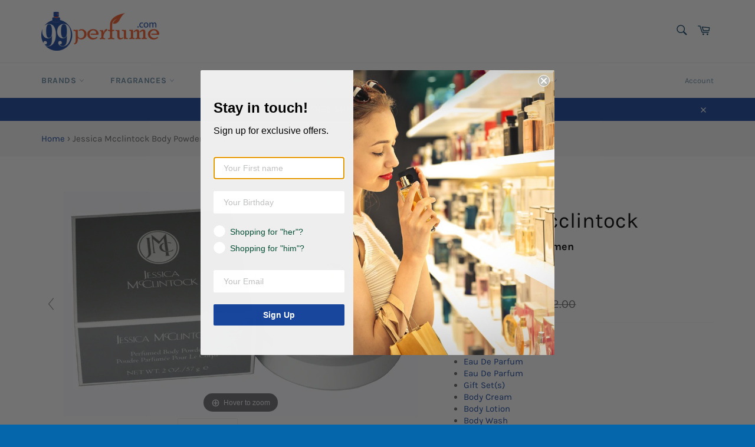

--- FILE ---
content_type: text/javascript
request_url: https://99perfume.com/cdn/shop/t/43/assets/filter-menu.js?v=83299805750457198681736190356
body_size: 68
content:
function deferFilterjQuery(){window.jQuery?(console.log("jquer"),$(function(){console.log("2");var pt_on_load=function(){console.log("3"),$(".pt-display-search").not(".has_group_selected").find("input.fm-search-box").show(),$(".pt-display-dropdown").each(function(index){$(this).find("h4").after($(this).find(".filter-clear"))}),$(".pt-display-dropdown .scroll-content").each(function(index){if($(this).find("li.selected").length){var selected=$.map($(this).find("li.selected a"),function(element){return $(element).text()}).join(", ");selected.length<30?$(this).before('<div class="menu-trigger">'+selected+"</div>"):$(this).before('<div class="menu-trigger">'+$(this).find("li.selected").length+" Selected </div>")}else $(this).before('<div class="menu-trigger">'+$(this).closest(".filter-group").find("h4").text()+"</div>")}),$(".filter-menu li a").attr("title",function(){return($(this).closest("li").hasClass("selected")?"Clear filter: ":"Add filter: ")+$(this).text()})};pt_on_load(),$(document).on("click",".filter-menu .pt-mobile-header a",function(e){e.handled!==!0&&($(".pt-nav-toggle").hasClass("active")?$(".filter-menu").removeClass("pt-expand"):$(".filter-menu").addClass("pt-expand"),$(".pt-nav-toggle").toggleClass("active"),e.preventDefault(),e.handled=!0)}),$(document).on("keyup",".filter-group input.fm-search-box",function(){var value=this.value.toLowerCase();$(this).closest(".filter-group").find("li").each(function(){$(this).text().toLowerCase().search(value)>-1?$(this).show(100):$(this).hide(100)})}),$(document).on("click",".pt-display-dropdown .menu-trigger",function(){$(this).next(".scroll-content").css("top",$(this).position().top+$(this).height()+1).css("left",$(this).position().left),$(this).next(".scroll-content").slideToggle("fast")}),$(document).on("mouseleave",".pt-display-dropdown .scroll-content",function(){$(this).slideUp("fast")}),$.getScript("//99perfume.com/cdn/shop/t/43/assets/jquery.pjax.js?v=138580039773092267901581969843").done(function(script,textStatus){$body=$("body"),$(document).pjax("#side-filter-container .filter-group a, #side-filter-container .pagination a","#side-filter-container",{fragment:"#side-filter-container",timeout:1e4,scrollTo:!1,push:!0}),$(document).on("pjax:start",function(){$body.addClass("pt-ajax-loading"),$("#side-filter-container").fadeTo("slow",.8)}),$(document).on("pjax:end",function(){$body.removeClass("pt-ajax-loading"),$("#side-filter-container").fadeTo("fast",1),pt_on_load()})})})):(setTimeout(function(){deferFilterjQuery()},50),console.log("timeout"))}deferFilterjQuery();
//# sourceMappingURL=/cdn/shop/t/43/assets/filter-menu.js.map?v=83299805750457198681736190356
